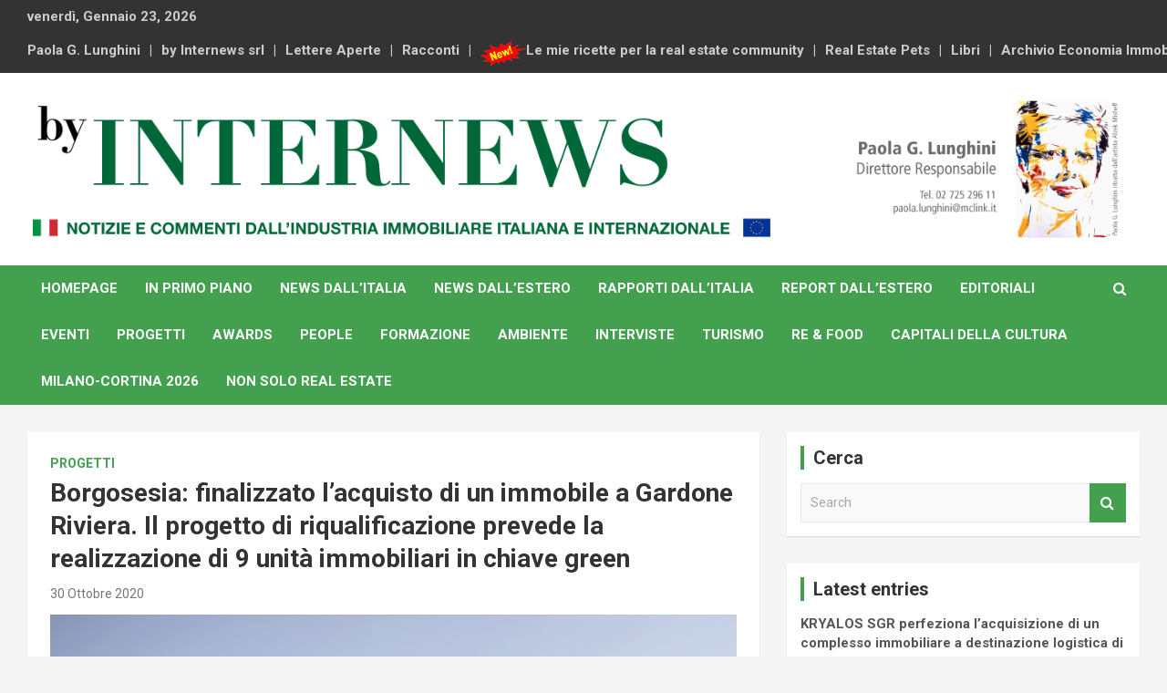

--- FILE ---
content_type: text/html; charset=UTF-8
request_url: https://www.internews.biz/borgosesia-finalizzato-lacquisto-di-un-immobile-a-gardone-riviera-il-progetto-di-riqualificazione-prevede-la-realizzazione-di-9-unita-immobiliari-in-chiave-green/
body_size: 11951
content:
<!doctype html>
<html lang="it-IT">
<head>
	<meta charset="UTF-8">
	<meta name="viewport" content="width=device-width, initial-scale=1, shrink-to-fit=no">
	<link rel="profile" href="https://gmpg.org/xfn/11">

	<title>Borgosesia: finalizzato l’acquisto di un immobile a Gardone Riviera. Il progetto di riqualificazione prevede la realizzazione di 9 unità immobiliari in chiave green &#8211; By Internews</title>
<meta name='robots' content='max-image-preview:large' />
<link rel='dns-prefetch' href='//fonts.googleapis.com' />
<link rel="alternate" type="application/rss+xml" title="By Internews &raquo; Feed" href="https://www.internews.biz/feed/" />
<link rel="alternate" type="application/rss+xml" title="By Internews &raquo; Feed dei commenti" href="https://www.internews.biz/comments/feed/" />
<script type="text/javascript">
/* <![CDATA[ */
window._wpemojiSettings = {"baseUrl":"https:\/\/s.w.org\/images\/core\/emoji\/15.0.3\/72x72\/","ext":".png","svgUrl":"https:\/\/s.w.org\/images\/core\/emoji\/15.0.3\/svg\/","svgExt":".svg","source":{"concatemoji":"https:\/\/www.internews.biz\/wp-includes\/js\/wp-emoji-release.min.js?ver=6.6.4"}};
/*! This file is auto-generated */
!function(i,n){var o,s,e;function c(e){try{var t={supportTests:e,timestamp:(new Date).valueOf()};sessionStorage.setItem(o,JSON.stringify(t))}catch(e){}}function p(e,t,n){e.clearRect(0,0,e.canvas.width,e.canvas.height),e.fillText(t,0,0);var t=new Uint32Array(e.getImageData(0,0,e.canvas.width,e.canvas.height).data),r=(e.clearRect(0,0,e.canvas.width,e.canvas.height),e.fillText(n,0,0),new Uint32Array(e.getImageData(0,0,e.canvas.width,e.canvas.height).data));return t.every(function(e,t){return e===r[t]})}function u(e,t,n){switch(t){case"flag":return n(e,"\ud83c\udff3\ufe0f\u200d\u26a7\ufe0f","\ud83c\udff3\ufe0f\u200b\u26a7\ufe0f")?!1:!n(e,"\ud83c\uddfa\ud83c\uddf3","\ud83c\uddfa\u200b\ud83c\uddf3")&&!n(e,"\ud83c\udff4\udb40\udc67\udb40\udc62\udb40\udc65\udb40\udc6e\udb40\udc67\udb40\udc7f","\ud83c\udff4\u200b\udb40\udc67\u200b\udb40\udc62\u200b\udb40\udc65\u200b\udb40\udc6e\u200b\udb40\udc67\u200b\udb40\udc7f");case"emoji":return!n(e,"\ud83d\udc26\u200d\u2b1b","\ud83d\udc26\u200b\u2b1b")}return!1}function f(e,t,n){var r="undefined"!=typeof WorkerGlobalScope&&self instanceof WorkerGlobalScope?new OffscreenCanvas(300,150):i.createElement("canvas"),a=r.getContext("2d",{willReadFrequently:!0}),o=(a.textBaseline="top",a.font="600 32px Arial",{});return e.forEach(function(e){o[e]=t(a,e,n)}),o}function t(e){var t=i.createElement("script");t.src=e,t.defer=!0,i.head.appendChild(t)}"undefined"!=typeof Promise&&(o="wpEmojiSettingsSupports",s=["flag","emoji"],n.supports={everything:!0,everythingExceptFlag:!0},e=new Promise(function(e){i.addEventListener("DOMContentLoaded",e,{once:!0})}),new Promise(function(t){var n=function(){try{var e=JSON.parse(sessionStorage.getItem(o));if("object"==typeof e&&"number"==typeof e.timestamp&&(new Date).valueOf()<e.timestamp+604800&&"object"==typeof e.supportTests)return e.supportTests}catch(e){}return null}();if(!n){if("undefined"!=typeof Worker&&"undefined"!=typeof OffscreenCanvas&&"undefined"!=typeof URL&&URL.createObjectURL&&"undefined"!=typeof Blob)try{var e="postMessage("+f.toString()+"("+[JSON.stringify(s),u.toString(),p.toString()].join(",")+"));",r=new Blob([e],{type:"text/javascript"}),a=new Worker(URL.createObjectURL(r),{name:"wpTestEmojiSupports"});return void(a.onmessage=function(e){c(n=e.data),a.terminate(),t(n)})}catch(e){}c(n=f(s,u,p))}t(n)}).then(function(e){for(var t in e)n.supports[t]=e[t],n.supports.everything=n.supports.everything&&n.supports[t],"flag"!==t&&(n.supports.everythingExceptFlag=n.supports.everythingExceptFlag&&n.supports[t]);n.supports.everythingExceptFlag=n.supports.everythingExceptFlag&&!n.supports.flag,n.DOMReady=!1,n.readyCallback=function(){n.DOMReady=!0}}).then(function(){return e}).then(function(){var e;n.supports.everything||(n.readyCallback(),(e=n.source||{}).concatemoji?t(e.concatemoji):e.wpemoji&&e.twemoji&&(t(e.twemoji),t(e.wpemoji)))}))}((window,document),window._wpemojiSettings);
/* ]]> */
</script>
<style id='wp-emoji-styles-inline-css' type='text/css'>

	img.wp-smiley, img.emoji {
		display: inline !important;
		border: none !important;
		box-shadow: none !important;
		height: 1em !important;
		width: 1em !important;
		margin: 0 0.07em !important;
		vertical-align: -0.1em !important;
		background: none !important;
		padding: 0 !important;
	}
</style>
<link rel='stylesheet' id='wp-block-library-css' href='https://www.internews.biz/wp-includes/css/dist/block-library/style.min.css?ver=6.6.4' type='text/css' media='all' />
<style id='classic-theme-styles-inline-css' type='text/css'>
/*! This file is auto-generated */
.wp-block-button__link{color:#fff;background-color:#32373c;border-radius:9999px;box-shadow:none;text-decoration:none;padding:calc(.667em + 2px) calc(1.333em + 2px);font-size:1.125em}.wp-block-file__button{background:#32373c;color:#fff;text-decoration:none}
</style>
<style id='global-styles-inline-css' type='text/css'>
:root{--wp--preset--aspect-ratio--square: 1;--wp--preset--aspect-ratio--4-3: 4/3;--wp--preset--aspect-ratio--3-4: 3/4;--wp--preset--aspect-ratio--3-2: 3/2;--wp--preset--aspect-ratio--2-3: 2/3;--wp--preset--aspect-ratio--16-9: 16/9;--wp--preset--aspect-ratio--9-16: 9/16;--wp--preset--color--black: #000000;--wp--preset--color--cyan-bluish-gray: #abb8c3;--wp--preset--color--white: #ffffff;--wp--preset--color--pale-pink: #f78da7;--wp--preset--color--vivid-red: #cf2e2e;--wp--preset--color--luminous-vivid-orange: #ff6900;--wp--preset--color--luminous-vivid-amber: #fcb900;--wp--preset--color--light-green-cyan: #7bdcb5;--wp--preset--color--vivid-green-cyan: #00d084;--wp--preset--color--pale-cyan-blue: #8ed1fc;--wp--preset--color--vivid-cyan-blue: #0693e3;--wp--preset--color--vivid-purple: #9b51e0;--wp--preset--gradient--vivid-cyan-blue-to-vivid-purple: linear-gradient(135deg,rgba(6,147,227,1) 0%,rgb(155,81,224) 100%);--wp--preset--gradient--light-green-cyan-to-vivid-green-cyan: linear-gradient(135deg,rgb(122,220,180) 0%,rgb(0,208,130) 100%);--wp--preset--gradient--luminous-vivid-amber-to-luminous-vivid-orange: linear-gradient(135deg,rgba(252,185,0,1) 0%,rgba(255,105,0,1) 100%);--wp--preset--gradient--luminous-vivid-orange-to-vivid-red: linear-gradient(135deg,rgba(255,105,0,1) 0%,rgb(207,46,46) 100%);--wp--preset--gradient--very-light-gray-to-cyan-bluish-gray: linear-gradient(135deg,rgb(238,238,238) 0%,rgb(169,184,195) 100%);--wp--preset--gradient--cool-to-warm-spectrum: linear-gradient(135deg,rgb(74,234,220) 0%,rgb(151,120,209) 20%,rgb(207,42,186) 40%,rgb(238,44,130) 60%,rgb(251,105,98) 80%,rgb(254,248,76) 100%);--wp--preset--gradient--blush-light-purple: linear-gradient(135deg,rgb(255,206,236) 0%,rgb(152,150,240) 100%);--wp--preset--gradient--blush-bordeaux: linear-gradient(135deg,rgb(254,205,165) 0%,rgb(254,45,45) 50%,rgb(107,0,62) 100%);--wp--preset--gradient--luminous-dusk: linear-gradient(135deg,rgb(255,203,112) 0%,rgb(199,81,192) 50%,rgb(65,88,208) 100%);--wp--preset--gradient--pale-ocean: linear-gradient(135deg,rgb(255,245,203) 0%,rgb(182,227,212) 50%,rgb(51,167,181) 100%);--wp--preset--gradient--electric-grass: linear-gradient(135deg,rgb(202,248,128) 0%,rgb(113,206,126) 100%);--wp--preset--gradient--midnight: linear-gradient(135deg,rgb(2,3,129) 0%,rgb(40,116,252) 100%);--wp--preset--font-size--small: 13px;--wp--preset--font-size--medium: 20px;--wp--preset--font-size--large: 36px;--wp--preset--font-size--x-large: 42px;--wp--preset--spacing--20: 0.44rem;--wp--preset--spacing--30: 0.67rem;--wp--preset--spacing--40: 1rem;--wp--preset--spacing--50: 1.5rem;--wp--preset--spacing--60: 2.25rem;--wp--preset--spacing--70: 3.38rem;--wp--preset--spacing--80: 5.06rem;--wp--preset--shadow--natural: 6px 6px 9px rgba(0, 0, 0, 0.2);--wp--preset--shadow--deep: 12px 12px 50px rgba(0, 0, 0, 0.4);--wp--preset--shadow--sharp: 6px 6px 0px rgba(0, 0, 0, 0.2);--wp--preset--shadow--outlined: 6px 6px 0px -3px rgba(255, 255, 255, 1), 6px 6px rgba(0, 0, 0, 1);--wp--preset--shadow--crisp: 6px 6px 0px rgba(0, 0, 0, 1);}:where(.is-layout-flex){gap: 0.5em;}:where(.is-layout-grid){gap: 0.5em;}body .is-layout-flex{display: flex;}.is-layout-flex{flex-wrap: wrap;align-items: center;}.is-layout-flex > :is(*, div){margin: 0;}body .is-layout-grid{display: grid;}.is-layout-grid > :is(*, div){margin: 0;}:where(.wp-block-columns.is-layout-flex){gap: 2em;}:where(.wp-block-columns.is-layout-grid){gap: 2em;}:where(.wp-block-post-template.is-layout-flex){gap: 1.25em;}:where(.wp-block-post-template.is-layout-grid){gap: 1.25em;}.has-black-color{color: var(--wp--preset--color--black) !important;}.has-cyan-bluish-gray-color{color: var(--wp--preset--color--cyan-bluish-gray) !important;}.has-white-color{color: var(--wp--preset--color--white) !important;}.has-pale-pink-color{color: var(--wp--preset--color--pale-pink) !important;}.has-vivid-red-color{color: var(--wp--preset--color--vivid-red) !important;}.has-luminous-vivid-orange-color{color: var(--wp--preset--color--luminous-vivid-orange) !important;}.has-luminous-vivid-amber-color{color: var(--wp--preset--color--luminous-vivid-amber) !important;}.has-light-green-cyan-color{color: var(--wp--preset--color--light-green-cyan) !important;}.has-vivid-green-cyan-color{color: var(--wp--preset--color--vivid-green-cyan) !important;}.has-pale-cyan-blue-color{color: var(--wp--preset--color--pale-cyan-blue) !important;}.has-vivid-cyan-blue-color{color: var(--wp--preset--color--vivid-cyan-blue) !important;}.has-vivid-purple-color{color: var(--wp--preset--color--vivid-purple) !important;}.has-black-background-color{background-color: var(--wp--preset--color--black) !important;}.has-cyan-bluish-gray-background-color{background-color: var(--wp--preset--color--cyan-bluish-gray) !important;}.has-white-background-color{background-color: var(--wp--preset--color--white) !important;}.has-pale-pink-background-color{background-color: var(--wp--preset--color--pale-pink) !important;}.has-vivid-red-background-color{background-color: var(--wp--preset--color--vivid-red) !important;}.has-luminous-vivid-orange-background-color{background-color: var(--wp--preset--color--luminous-vivid-orange) !important;}.has-luminous-vivid-amber-background-color{background-color: var(--wp--preset--color--luminous-vivid-amber) !important;}.has-light-green-cyan-background-color{background-color: var(--wp--preset--color--light-green-cyan) !important;}.has-vivid-green-cyan-background-color{background-color: var(--wp--preset--color--vivid-green-cyan) !important;}.has-pale-cyan-blue-background-color{background-color: var(--wp--preset--color--pale-cyan-blue) !important;}.has-vivid-cyan-blue-background-color{background-color: var(--wp--preset--color--vivid-cyan-blue) !important;}.has-vivid-purple-background-color{background-color: var(--wp--preset--color--vivid-purple) !important;}.has-black-border-color{border-color: var(--wp--preset--color--black) !important;}.has-cyan-bluish-gray-border-color{border-color: var(--wp--preset--color--cyan-bluish-gray) !important;}.has-white-border-color{border-color: var(--wp--preset--color--white) !important;}.has-pale-pink-border-color{border-color: var(--wp--preset--color--pale-pink) !important;}.has-vivid-red-border-color{border-color: var(--wp--preset--color--vivid-red) !important;}.has-luminous-vivid-orange-border-color{border-color: var(--wp--preset--color--luminous-vivid-orange) !important;}.has-luminous-vivid-amber-border-color{border-color: var(--wp--preset--color--luminous-vivid-amber) !important;}.has-light-green-cyan-border-color{border-color: var(--wp--preset--color--light-green-cyan) !important;}.has-vivid-green-cyan-border-color{border-color: var(--wp--preset--color--vivid-green-cyan) !important;}.has-pale-cyan-blue-border-color{border-color: var(--wp--preset--color--pale-cyan-blue) !important;}.has-vivid-cyan-blue-border-color{border-color: var(--wp--preset--color--vivid-cyan-blue) !important;}.has-vivid-purple-border-color{border-color: var(--wp--preset--color--vivid-purple) !important;}.has-vivid-cyan-blue-to-vivid-purple-gradient-background{background: var(--wp--preset--gradient--vivid-cyan-blue-to-vivid-purple) !important;}.has-light-green-cyan-to-vivid-green-cyan-gradient-background{background: var(--wp--preset--gradient--light-green-cyan-to-vivid-green-cyan) !important;}.has-luminous-vivid-amber-to-luminous-vivid-orange-gradient-background{background: var(--wp--preset--gradient--luminous-vivid-amber-to-luminous-vivid-orange) !important;}.has-luminous-vivid-orange-to-vivid-red-gradient-background{background: var(--wp--preset--gradient--luminous-vivid-orange-to-vivid-red) !important;}.has-very-light-gray-to-cyan-bluish-gray-gradient-background{background: var(--wp--preset--gradient--very-light-gray-to-cyan-bluish-gray) !important;}.has-cool-to-warm-spectrum-gradient-background{background: var(--wp--preset--gradient--cool-to-warm-spectrum) !important;}.has-blush-light-purple-gradient-background{background: var(--wp--preset--gradient--blush-light-purple) !important;}.has-blush-bordeaux-gradient-background{background: var(--wp--preset--gradient--blush-bordeaux) !important;}.has-luminous-dusk-gradient-background{background: var(--wp--preset--gradient--luminous-dusk) !important;}.has-pale-ocean-gradient-background{background: var(--wp--preset--gradient--pale-ocean) !important;}.has-electric-grass-gradient-background{background: var(--wp--preset--gradient--electric-grass) !important;}.has-midnight-gradient-background{background: var(--wp--preset--gradient--midnight) !important;}.has-small-font-size{font-size: var(--wp--preset--font-size--small) !important;}.has-medium-font-size{font-size: var(--wp--preset--font-size--medium) !important;}.has-large-font-size{font-size: var(--wp--preset--font-size--large) !important;}.has-x-large-font-size{font-size: var(--wp--preset--font-size--x-large) !important;}
:where(.wp-block-post-template.is-layout-flex){gap: 1.25em;}:where(.wp-block-post-template.is-layout-grid){gap: 1.25em;}
:where(.wp-block-columns.is-layout-flex){gap: 2em;}:where(.wp-block-columns.is-layout-grid){gap: 2em;}
:root :where(.wp-block-pullquote){font-size: 1.5em;line-height: 1.6;}
</style>
<link rel='stylesheet' id='bootstrap-style-css' href='https://www.internews.biz/wp-content/themes/newscard/assets/library/bootstrap/css/bootstrap.min.css?ver=4.0.0' type='text/css' media='all' />
<link rel='stylesheet' id='font-awesome-style-css' href='https://www.internews.biz/wp-content/themes/newscard/assets/library/font-awesome/css/font-awesome.css?ver=6.6.4' type='text/css' media='all' />
<link rel='stylesheet' id='newscard-google-fonts-css' href='//fonts.googleapis.com/css?family=Roboto%3A100%2C300%2C300i%2C400%2C400i%2C500%2C500i%2C700%2C700i&#038;ver=6.6.4' type='text/css' media='all' />
<link rel='stylesheet' id='newscard-style-css' href='https://www.internews.biz/wp-content/themes/newscard/style.css?ver=6.6.4' type='text/css' media='all' />
<link rel='stylesheet' id='font-awesome-css' href='https://www.internews.biz/wp-content/plugins/elementor/assets/lib/font-awesome/css/font-awesome.min.css?ver=4.7.0' type='text/css' media='all' />
<link rel='stylesheet' id='popupaoc-public-style-css' href='https://www.internews.biz/wp-content/plugins/popup-anything-on-click/assets/css/popupaoc-public.css?ver=2.8.2' type='text/css' media='all' />
<script type="text/javascript" src="https://www.internews.biz/wp-includes/js/jquery/jquery.min.js?ver=3.7.1" id="jquery-core-js"></script>
<script type="text/javascript" src="https://www.internews.biz/wp-includes/js/jquery/jquery-migrate.min.js?ver=3.4.1" id="jquery-migrate-js"></script>
<script type="text/javascript" src="https://www.internews.biz/wp-content/plugins/popup-anything-on-click/assets/js/custombox.legacy.min.js?ver=2.8.2" id="wpos-custombox-legacy-js-js"></script>
<!--[if lt IE 9]>
<script type="text/javascript" src="https://www.internews.biz/wp-content/themes/newscard/assets/js/html5.js?ver=3.7.3" id="html5-js"></script>
<![endif]-->
<link rel="https://api.w.org/" href="https://www.internews.biz/wp-json/" /><link rel="alternate" title="JSON" type="application/json" href="https://www.internews.biz/wp-json/wp/v2/posts/47360" /><link rel="EditURI" type="application/rsd+xml" title="RSD" href="https://www.internews.biz/xmlrpc.php?rsd" />
<meta name="generator" content="WordPress 6.6.4" />
<link rel="canonical" href="https://www.internews.biz/borgosesia-finalizzato-lacquisto-di-un-immobile-a-gardone-riviera-il-progetto-di-riqualificazione-prevede-la-realizzazione-di-9-unita-immobiliari-in-chiave-green/" />
<link rel='shortlink' href='https://www.internews.biz/?p=47360' />
<link rel="alternate" title="oEmbed (JSON)" type="application/json+oembed" href="https://www.internews.biz/wp-json/oembed/1.0/embed?url=https%3A%2F%2Fwww.internews.biz%2Fborgosesia-finalizzato-lacquisto-di-un-immobile-a-gardone-riviera-il-progetto-di-riqualificazione-prevede-la-realizzazione-di-9-unita-immobiliari-in-chiave-green%2F" />
<link rel="alternate" title="oEmbed (XML)" type="text/xml+oembed" href="https://www.internews.biz/wp-json/oembed/1.0/embed?url=https%3A%2F%2Fwww.internews.biz%2Fborgosesia-finalizzato-lacquisto-di-un-immobile-a-gardone-riviera-il-progetto-di-riqualificazione-prevede-la-realizzazione-di-9-unita-immobiliari-in-chiave-green%2F&#038;format=xml" />
<meta name="generator" content="Elementor 3.23.3; features: additional_custom_breakpoints, e_lazyload; settings: css_print_method-external, google_font-enabled, font_display-auto">
			<style>
				.e-con.e-parent:nth-of-type(n+4):not(.e-lazyloaded):not(.e-no-lazyload),
				.e-con.e-parent:nth-of-type(n+4):not(.e-lazyloaded):not(.e-no-lazyload) * {
					background-image: none !important;
				}
				@media screen and (max-height: 1024px) {
					.e-con.e-parent:nth-of-type(n+3):not(.e-lazyloaded):not(.e-no-lazyload),
					.e-con.e-parent:nth-of-type(n+3):not(.e-lazyloaded):not(.e-no-lazyload) * {
						background-image: none !important;
					}
				}
				@media screen and (max-height: 640px) {
					.e-con.e-parent:nth-of-type(n+2):not(.e-lazyloaded):not(.e-no-lazyload),
					.e-con.e-parent:nth-of-type(n+2):not(.e-lazyloaded):not(.e-no-lazyload) * {
						background-image: none !important;
					}
				}
			</style>
					<style type="text/css">
					.site-title,
			.site-description {
				position: absolute;
				clip: rect(1px, 1px, 1px, 1px);
			}
				</style>
		<link rel="icon" href="https://www.internews.biz/wp-content/uploads/2019/04/favicon-150x150.png" sizes="32x32" />
<link rel="icon" href="https://www.internews.biz/wp-content/uploads/2019/04/favicon-300x300.png" sizes="192x192" />
<link rel="apple-touch-icon" href="https://www.internews.biz/wp-content/uploads/2019/04/favicon-300x300.png" />
<meta name="msapplication-TileImage" content="https://www.internews.biz/wp-content/uploads/2019/04/favicon-300x300.png" />
		<style type="text/css" id="wp-custom-css">
			.theme-color {color: #43a04f !important;}
.theme-bg-color {background-color: #43a04f !important;}

.site-branding { width: 1200px; !important;}

.navigation-bar { background-color: #43a04f}
.navigation-bar-top { background-color: #43a04f}
.stories-title { border-left: 4px solid #43a04f !important;}

.btn-theme:hover {background-color: #43a04f !important}
.btn-outline-theme {background-color: #43a04f !important}
	.btn-outline-theme:hover {background-color: #43a04f !important}
.entry-header .entry-meta .cat-links a { background-color: #43a04f !important}
.post-img-wrap .entry-meta .cat-links a { background-color: #43a04f !important}

.input-group-prepend { background-color: #43a04f !important}
.site-info {visibility:hidden}

.post-img-wrap, .page-single-img-wrap {background-color: rgb(166, 187, 182)}

.by-author {visibility:hidden !important}

.info-bar {font-weight: bold;}

.widget_recent_entries {font-weight: bold;}
.post-date {font-weight: normal;}

.navbar-ad-section {width: 10% !important}		</style>
		</head>

<body data-rsssl=1 class="post-template-default single single-post postid-47360 single-format-standard wp-custom-logo elementor-default elementor-kit-44203">

<div id="page" class="site">
	<a class="skip-link screen-reader-text" href="#content">Skip to content</a>
	
	<header id="masthead" class="site-header">
					<div class="info-bar infobar-links-on">
				<div class="container">
					<div class="row gutter-10">
						<div class="col col-sm contact-section">
							<div class="date">
								<ul><li>venerdì, Gennaio 23, 2026</li></ul>
							</div>
						</div><!-- .contact-section -->

													<div class="col-md-auto infobar-links order-md-2">
								<button class="infobar-links-menu-toggle">Responsive Menu</button>
								<ul class="clearfix"><li id="menu-item-33654" class="menu-item menu-item-type-post_type menu-item-object-page menu-item-33654"><a href="https://www.internews.biz/paola-g-lunghini/">Paola G. Lunghini</a></li>
<li id="menu-item-33655" class="menu-item menu-item-type-post_type menu-item-object-page menu-item-33655"><a href="https://www.internews.biz/by-internews-s-r-l/">by Internews srl</a></li>
<li id="menu-item-4888" class="menu-item menu-item-type-taxonomy menu-item-object-category menu-item-4888"><a href="https://www.internews.biz/category/lettere-aperte/">Lettere Aperte</a></li>
<li id="menu-item-4889" class="menu-item menu-item-type-taxonomy menu-item-object-category menu-item-4889"><a href="https://www.internews.biz/category/racconti/">Racconti</a></li>
<li id="menu-item-43431" class="menu-item menu-item-type-custom menu-item-object-custom menu-item-43431"><a href="/le-mie-ricette-per-la-real-estate-community/"><img width="50px" src="https://www.internews.biz/wp-content/uploads/2020/02/new.png">Le mie ricette per la real estate community</a></li>
<li id="menu-item-33656" class="menu-item menu-item-type-post_type menu-item-object-page menu-item-33656"><a href="https://www.internews.biz/real-estate-pets/">Real Estate Pets</a></li>
<li id="menu-item-4918" class="menu-item menu-item-type-taxonomy menu-item-object-category menu-item-4918"><a href="https://www.internews.biz/category/libri/">Libri</a></li>
<li id="menu-item-33675" class="menu-item menu-item-type-post_type menu-item-object-page menu-item-33675"><a href="https://www.internews.biz/archivio-economia-immobiliare/">Archivio Economia Immobiliare</a></li>
</ul>							</div><!-- .infobar-links -->
											</div><!-- .row -->
          		</div><!-- .container -->
        	</div><!-- .infobar -->
        		<nav class="navbar navbar-expand-lg d-block">
			<div class="navbar-head header-overlay-light" >
				<div class="container">
					<div class="row align-items-center">
						<div class="col-lg-4">
							<div class="site-branding navbar-brand">
								<a href="https://www.internews.biz/" class="custom-logo-link" rel="home"><img fetchpriority="high" width="1405" height="176" src="https://www.internews.biz/wp-content/uploads/2022/11/by-internews-header-22.png" class="custom-logo" alt="Paola G. Lunghini ritratta dall’artista Alzek Misheff" decoding="async" srcset="https://www.internews.biz/wp-content/uploads/2022/11/by-internews-header-22.png 1405w, https://www.internews.biz/wp-content/uploads/2022/11/by-internews-header-22-300x38.png 300w, https://www.internews.biz/wp-content/uploads/2022/11/by-internews-header-22-1024x128.png 1024w, https://www.internews.biz/wp-content/uploads/2022/11/by-internews-header-22-768x96.png 768w" sizes="(max-width: 1405px) 100vw, 1405px" /></a>									<h2 class="site-title"><a href="https://www.internews.biz/" rel="home">By Internews</a></h2>
																	<p class="site-description">Notizie e commenti dal industria immobiliare italiana e internazionale</p>
															</div><!-- .site-branding .navbar-brand -->
						</div>
											</div><!-- .row -->
				</div><!-- .container -->
			</div><!-- .navbar-head -->
			<div class="navigation-bar">
				<div class="navigation-bar-top">
					<div class="container">
						<button class="navbar-toggler menu-toggle" type="button" data-toggle="collapse" data-target="#navbarCollapse" aria-controls="navbarCollapse" aria-expanded="false" aria-label="Toggle navigation"></button>
						<span class="search-toggle"></span>
					</div><!-- .container -->
					<div class="search-bar">
						<div class="container">
							<div class="search-block off">
								<form action="https://www.internews.biz/" method="get" class="search-form">
	<label class="assistive-text"> Search </label>
	<div class="input-group">
		<input type="search" value="" placeholder="Search" class="form-control s" name="s">
		<div class="input-group-prepend">
			<button class="btn btn-theme">Search</button>
		</div>
	</div>
</form><!-- .search-form -->
							</div><!-- .search-box -->
						</div><!-- .container -->
					</div><!-- .search-bar -->
				</div><!-- .navigation-bar-top -->
				<div class="navbar-main">
					<div class="container">
						<div class="collapse navbar-collapse" id="navbarCollapse">
							<div id="site-navigation" class="main-navigation nav-uppercase" role="navigation">
								<ul class="nav-menu navbar-nav d-lg-block"><li id="menu-item-35410" class="menu-item menu-item-type-custom menu-item-object-custom menu-item-35410"><a href="/">Homepage</a></li>
<li id="menu-item-4915" class="menu-item menu-item-type-taxonomy menu-item-object-category menu-item-4915"><a href="https://www.internews.biz/category/primo-piano/">In Primo Piano</a></li>
<li id="menu-item-4886" class="menu-item menu-item-type-taxonomy menu-item-object-category menu-item-4886"><a href="https://www.internews.biz/category/news-italia/">News dall&#8217;Italia</a></li>
<li id="menu-item-4887" class="menu-item menu-item-type-taxonomy menu-item-object-category menu-item-4887"><a href="https://www.internews.biz/category/news-estero/">News dall&#8217;Estero</a></li>
<li id="menu-item-4890" class="menu-item menu-item-type-taxonomy menu-item-object-category menu-item-4890"><a href="https://www.internews.biz/category/rapporti-dallitalia/">Rapporti dall&#8217;Italia</a></li>
<li id="menu-item-4891" class="menu-item menu-item-type-taxonomy menu-item-object-category menu-item-4891"><a href="https://www.internews.biz/category/rapporti-dallestero/">Report dall&#8217;Estero</a></li>
<li id="menu-item-4911" class="menu-item menu-item-type-taxonomy menu-item-object-category menu-item-4911"><a href="https://www.internews.biz/category/editoriali/">Editoriali</a></li>
<li id="menu-item-4884" class="menu-item menu-item-type-taxonomy menu-item-object-category menu-item-4884"><a href="https://www.internews.biz/category/eventi-e-divertimenti/">Eventi</a></li>
<li id="menu-item-4926" class="menu-item menu-item-type-taxonomy menu-item-object-category current-post-ancestor current-menu-parent current-post-parent menu-item-4926"><a href="https://www.internews.biz/category/progetti/">Progetti</a></li>
<li id="menu-item-4885" class="menu-item menu-item-type-taxonomy menu-item-object-category menu-item-4885"><a href="https://www.internews.biz/category/real-estate-awards/">Awards</a></li>
<li id="menu-item-4912" class="menu-item menu-item-type-taxonomy menu-item-object-category menu-item-4912"><a href="https://www.internews.biz/category/people/">People</a></li>
<li id="menu-item-4924" class="menu-item menu-item-type-taxonomy menu-item-object-category menu-item-4924"><a href="https://www.internews.biz/category/formazione/">Formazione</a></li>
<li id="menu-item-4906" class="menu-item menu-item-type-taxonomy menu-item-object-category menu-item-4906"><a href="https://www.internews.biz/category/ambiente/">Ambiente</a></li>
<li id="menu-item-35355" class="menu-item menu-item-type-taxonomy menu-item-object-category menu-item-35355"><a href="https://www.internews.biz/category/interviste/">Interviste</a></li>
<li id="menu-item-4920" class="menu-item menu-item-type-taxonomy menu-item-object-category menu-item-4920"><a href="https://www.internews.biz/category/turismo/">Turismo</a></li>
<li id="menu-item-4921" class="menu-item menu-item-type-taxonomy menu-item-object-category menu-item-4921"><a href="https://www.internews.biz/category/real-estate-food/">RE &#038; Food</a></li>
<li id="menu-item-4925" class="menu-item menu-item-type-taxonomy menu-item-object-category menu-item-4925"><a href="https://www.internews.biz/category/capitali-della-cultura/">CAPITALI DELLA CULTURA</a></li>
<li id="menu-item-41329" class="menu-item menu-item-type-taxonomy menu-item-object-category menu-item-41329"><a href="https://www.internews.biz/category/milano-cortina-2026/">Milano-Cortina 2026</a></li>
<li id="menu-item-4892" class="menu-item menu-item-type-taxonomy menu-item-object-category menu-item-4892"><a href="https://www.internews.biz/category/non-solo-real-estate/">Non Solo Real Estate</a></li>
</ul>							</div><!-- #site-navigation .main-navigation -->
						</div><!-- .navbar-collapse -->
						<div class="nav-search">
							<span class="search-toggle"></span>
						</div><!-- .nav-search -->
					</div><!-- .container -->
				</div><!-- .navbar-main -->
			</div><!-- .navigation-bar -->
		</nav><!-- .navbar -->

		
		
			</header><!-- #masthead -->
	<div id="content" class="site-content ">
		<div class="container">
							<div class="row justify-content-center">
			<div id="primary" class="col-lg-8 content-area">		<main id="main" class="site-main">

				<div class="post-47360 post type-post status-publish format-standard hentry category-progetti">

		
			<div class="entry-meta category-meta">
				<div class="cat-links"><a href="https://www.internews.biz/category/progetti/" rel="category tag">Progetti</a></div>
			</div><!-- .entry-meta -->

		
					<header class="entry-header">
				<h1 class="entry-title">Borgosesia: finalizzato l’acquisto di un immobile a Gardone Riviera. Il progetto di riqualificazione prevede la realizzazione di 9 unità immobiliari in chiave green</h1>
									<div class="entry-meta">
						<div class="date"><a href="https://www.internews.biz/borgosesia-finalizzato-lacquisto-di-un-immobile-a-gardone-riviera-il-progetto-di-riqualificazione-prevede-la-realizzazione-di-9-unita-immobiliari-in-chiave-green/" title="Borgosesia: finalizzato l’acquisto di un immobile a Gardone Riviera. Il progetto di riqualificazione prevede la realizzazione di 9 unità immobiliari in chiave green">30 Ottobre 2020</a> </div> <div class="by-author vcard author"><a href="https://www.internews.biz/author/redazione/">Redazione</a> </div>											</div><!-- .entry-meta -->
								</header>
				<div class="entry-content">
			
<figure class="wp-block-image"><img decoding="async" width="768" height="768" src="https://www.internews.biz/wp-content/uploads/2020/10/Borgosesia-Gardone-Riviera-2.jpg" alt="" class="wp-image-47361" srcset="https://www.internews.biz/wp-content/uploads/2020/10/Borgosesia-Gardone-Riviera-2.jpg 768w, https://www.internews.biz/wp-content/uploads/2020/10/Borgosesia-Gardone-Riviera-2-150x150.jpg 150w, https://www.internews.biz/wp-content/uploads/2020/10/Borgosesia-Gardone-Riviera-2-300x300.jpg 300w" sizes="(max-width: 768px) 100vw, 768px" /></figure>



<p>Borgosesia SpA, società quotata sul mercato MTA di Borsa Italiana, comunica di aver perfezionato in data odierna l’acquisto – sottoposto a condizione sospensiva &#8211; dell’immobile residenziale ubicato a Gardone Riviera sul Lago di Garda, meta turistica tra le più rinomate e inserita nella lista dei “Borghi&nbsp;più Belli&nbsp;d&#8217;Italia”. &nbsp;&nbsp;</p>



<p>L’operazione, che prevede<strong>&nbsp;ricavi per oltre 7 milioni di euro,</strong>&nbsp;è stata portata a termine attraverso Green Villas Srl – società integralmente controllata da Borgosesia – con l’acquisto dell’immobile per 3,95 milioni di Euro di cui 3,3 milioni assolti mediante compensazione di un credito ipotecario precedentemente acquistato dal Gruppo Borgosesia per un importo pari a 1,9 milioni di Euro&nbsp;</p>



<p>Il complesso immobiliare, anche se in gran parte completato, era inutilizzato da alcuni anni ed era in fase di deterioramento. &nbsp;</p>



<p>Il progetto di riqualificazione si ispira al paesaggio della suggestiva località turistica in cui è ubicato, e prevede la realizzazione di nove unità abitative di elevato livello qualitativo tra quadrilocali, trilocali e penthouse, tutte dotate di terrazze, giardino e dependance, all’interno di un’area esclusiva. Una piscina a più livelli e circa 3.000 mq di giardino completano il progetto di lavoro.&nbsp;</p>



<p>I lavori cominceranno all’inizio del 2021 e dureranno circa 10 mesi. &nbsp;</p>



<p>Il concept, denominato “Green Villas”,&nbsp;è già stato affidato allo studio 02 Arch di Milano, di Ettore Bergamasco e Andrea Starr Stabile, e prevede la realizzazione di appartamenti studiati negli spazi, nei materiali e nei dettagli sostenibili, come espressione della Green Architecture. &nbsp;</p>



<figure class="wp-block-image"><img decoding="async" width="480" height="480" src="https://www.internews.biz/wp-content/uploads/2020/10/Borgosesia-Gardone-Riviera-3.jpg" alt="" class="wp-image-47362" srcset="https://www.internews.biz/wp-content/uploads/2020/10/Borgosesia-Gardone-Riviera-3.jpg 480w, https://www.internews.biz/wp-content/uploads/2020/10/Borgosesia-Gardone-Riviera-3-150x150.jpg 150w, https://www.internews.biz/wp-content/uploads/2020/10/Borgosesia-Gardone-Riviera-3-300x300.jpg 300w" sizes="(max-width: 480px) 100vw, 480px" /></figure>



<p><strong>Davide Schiffer</strong>, amministratore delegato di Borgosesia, ha dichiarato: “Dopo l’acquisto del credito ipotecario oggi entriamo in pieno possesso dell’immobile che ci consentirà di sviluppare un interessante progetto in chiave “green”, ispirato all’unicità di questo borgo rinomato per la bellezza e la varietà della vegetazione dei sui giardini.&nbsp; Green Villas sarà infatti espressione di un nuovo modo di abitare, che unisce lo stile di vita delle tipiche ed eleganti ville italiane al vivere moderno dei nuovi concept architettonici”.&nbsp;</p>



<p>Fonte : Company<br></p>
		</div><!-- entry-content -->

			</div><!-- .post-47360 -->

	<nav class="navigation post-navigation" aria-label="Articoli">
		<h2 class="screen-reader-text">Navigazione articoli</h2>
		<div class="nav-links"><div class="nav-previous"><a href="https://www.internews.biz/decreto-ristori-quello-che-manca-secondo-confedilizia/" rel="prev">Decreto ristori: quello che manca , secondo Confedilizia</a></div><div class="nav-next"><a href="https://www.internews.biz/ece-e-deutsche-hospitality-inaugurano-lo-steigenberger-airport-hotel-nel-nuovo-aeroporto-di-berlino/" rel="next">ECE  e  Deutsche  Hospitality  inaugurano  lo Steigenberger Airport Hotel  nel  nuovo  aeroporto  di  Berlino</a></div></div>
	</nav>
		</main><!-- #main -->
	</div><!-- #primary -->


<aside id="secondary" class="col-lg-4 widget-area" role="complementary">
	<div class="sticky-sidebar">
		<section id="search-2" class="widget widget_search"><h3 class="widget-title">Cerca</h3><form action="https://www.internews.biz/" method="get" class="search-form">
	<label class="assistive-text"> Search </label>
	<div class="input-group">
		<input type="search" value="" placeholder="Search" class="form-control s" name="s">
		<div class="input-group-prepend">
			<button class="btn btn-theme">Search</button>
		</div>
	</div>
</form><!-- .search-form -->
</section>
		<section id="recent-posts-4" class="widget widget_recent_entries">
		<h3 class="widget-title">Latest entries</h3>
		<ul>
											<li>
					<a href="https://www.internews.biz/kryalos-sgr-perfeziona-lacquisizione-di-un-complesso-immobiliare-a-destinazione-logistica-di-oltre-23-000-mq-in-provincia-di-piacenza/">KRYALOS SGR perfeziona l’acquisizione di un complesso immobiliare a destinazione logistica di oltre 23.000 mq in provincia di Piacenza.</a>
											<span class="post-date">24 Luglio 2024</span>
									</li>
											<li>
					<a href="https://www.internews.biz/mandarin-oriental-annuncia-lapertura-di-un-resort-con-residenze-private-a-bali/">Mandarin Oriental annuncia l&#8217;apertura di un resort con residenze private a Bali</a>
											<span class="post-date">24 Luglio 2024</span>
									</li>
											<li>
					<a href="https://www.internews.biz/carron-spa-a-roma-per-torri-eur/">CARRON SPA a Roma per Torri Eur</a>
											<span class="post-date">24 Luglio 2024</span>
									</li>
											<li>
					<a href="https://www.internews.biz/generali-real-estate-affida-a-nhoodla-gestione-del-centro-commerciale-the-wow-side-a-roma-fiumicino/">GENERALI REAL ESTATE AFFIDA A NHOODLA GESTIONE DEL CENTRO COMMERCIALE THE WOW SIDE A ROMA FIUMICINO</a>
											<span class="post-date">24 Luglio 2024</span>
									</li>
											<li>
					<a href="https://www.internews.biz/aldo-mazzocco-ceo-di-generali-real-estate-in-una-intervista-a-tutta-pagina-sul-corriere-della-sera-il-22-luglio-2024-il-leone-guarda-allamerica/">Aldo Mazzocco, CEO di Generali Real Estate, in una intervista a tutta pagina sul Corriere della Sera il 22 luglio 2024 :  IL LEONE GUARDA ALL’AMERICA</a>
											<span class="post-date">24 Luglio 2024</span>
									</li>
											<li>
					<a href="https://www.internews.biz/voghera-nuove-opportunita-per-il-territorio/">VOGHERA: NUOVE OPPORTUNITÀ PER IL TERRITORIO</a>
											<span class="post-date">17 Luglio 2024</span>
									</li>
											<li>
					<a href="https://www.internews.biz/patron-capital-e-investire-sgr-investiranno-150-milioni-di-euro-nel-settore-immobiliare-residenziale-a-roma/">Patron Capital e Investire SGR investiranno 150 milioni di euro nel settore immobiliare residenziale a Roma</a>
											<span class="post-date">17 Luglio 2024</span>
									</li>
											<li>
					<a href="https://www.internews.biz/castello-sgr-investimento-da-e135-milioniper-lapertura-del-primo-nobu-hotel-in-italia/">Castello SGR, investimento da €135 milioniper l’apertura del primo Nobu Hotel in Italia</a>
											<span class="post-date">17 Luglio 2024</span>
									</li>
					</ul>

		</section><section id="media_image-13" class="widget widget_media_image"><a href="https://www.breibook.it"><img width="632" height="941" src="https://www.internews.biz/wp-content/uploads/2021/10/Schermata-2021-10-08-alle-10.18.27.png" class="image wp-image-51635  attachment-full size-full" alt="" style="max-width: 100%; height: auto;" decoding="async" srcset="https://www.internews.biz/wp-content/uploads/2021/10/Schermata-2021-10-08-alle-10.18.27.png 632w, https://www.internews.biz/wp-content/uploads/2021/10/Schermata-2021-10-08-alle-10.18.27-201x300.png 201w" sizes="(max-width: 632px) 100vw, 632px" /></a></section>	</div><!-- .sticky-sidebar -->
</aside><!-- #secondary -->
					</div><!-- row -->
		</div><!-- .container -->
	</div><!-- #content .site-content-->
	<footer id="colophon" class="site-footer" role="contentinfo">
		
			<div class="container">
				<section class="featured-stories">
					<h2 class="stories-title">Editoriali</h2>
					<div class="row gutter-parent-14">
													<div class="col-sm-6 col-lg-3">
								<div class="post-boxed">
																		<div class="post-content">
																					<div class="entry-meta category-meta">
												<div class="cat-links"><a href="https://www.internews.biz/category/editoriali/" rel="category tag">Editoriali</a></div>
											</div><!-- .entry-meta -->
																				<h3 class="entry-title"><a href="https://www.internews.biz/aldo-mazzocco-ceo-di-generali-real-estate-in-una-intervista-a-tutta-pagina-sul-corriere-della-sera-il-22-luglio-2024-il-leone-guarda-allamerica/">Aldo Mazzocco, CEO di Generali Real Estate, in una intervista a tutta pagina sul Corriere della Sera il 22 luglio 2024 :  IL LEONE GUARDA ALL’AMERICA</a></h3>																					<div class="entry-meta">
												<div class="date"><a href="https://www.internews.biz/aldo-mazzocco-ceo-di-generali-real-estate-in-una-intervista-a-tutta-pagina-sul-corriere-della-sera-il-22-luglio-2024-il-leone-guarda-allamerica/" title="Aldo Mazzocco, CEO di Generali Real Estate, in una intervista a tutta pagina sul Corriere della Sera il 22 luglio 2024 :  IL LEONE GUARDA ALL’AMERICA">24 Luglio 2024</a> </div> <div class="by-author vcard author"><a href="https://www.internews.biz/author/redazione/">Redazione</a> </div>											</div>
																			</div><!-- .post-content -->
								</div><!-- .post-boxed -->
							</div><!-- .col-sm-6 .col-lg-3 -->
													<div class="col-sm-6 col-lg-3">
								<div class="post-boxed">
																		<div class="post-content">
																					<div class="entry-meta category-meta">
												<div class="cat-links"><a href="https://www.internews.biz/category/editoriali/" rel="category tag">Editoriali</a></div>
											</div><!-- .entry-meta -->
																				<h3 class="entry-title"><a href="https://www.internews.biz/voghera-nuove-opportunita-per-il-territorio/">VOGHERA: NUOVE OPPORTUNITÀ PER IL TERRITORIO</a></h3>																					<div class="entry-meta">
												<div class="date"><a href="https://www.internews.biz/voghera-nuove-opportunita-per-il-territorio/" title="VOGHERA: NUOVE OPPORTUNITÀ PER IL TERRITORIO">17 Luglio 2024</a> </div> <div class="by-author vcard author"><a href="https://www.internews.biz/author/redazione/">Redazione</a> </div>											</div>
																			</div><!-- .post-content -->
								</div><!-- .post-boxed -->
							</div><!-- .col-sm-6 .col-lg-3 -->
													<div class="col-sm-6 col-lg-3">
								<div class="post-boxed">
																		<div class="post-content">
																					<div class="entry-meta category-meta">
												<div class="cat-links"><a href="https://www.internews.biz/category/editoriali/" rel="category tag">Editoriali</a></div>
											</div><!-- .entry-meta -->
																				<h3 class="entry-title"><a href="https://www.internews.biz/presentato-il-rapporto-lo-student-housing-da-mercato-di-nicchia-a-comparto-maturo-di-scenari-immobiliari-e-re-uni-nel-corso-del-convegno-italia-chiama-europa-il-futuro-degli-studen/">Presentato il Rapporto ‘Lo student housing da mercato di nicchia a comparto maturo’ di Scenari Immobiliari e Re.Uni nel corso del convegno ITALIA CHIAMA EUROPA &#8211; Il futuro degli studentati al 2030</a></h3>																					<div class="entry-meta">
												<div class="date"><a href="https://www.internews.biz/presentato-il-rapporto-lo-student-housing-da-mercato-di-nicchia-a-comparto-maturo-di-scenari-immobiliari-e-re-uni-nel-corso-del-convegno-italia-chiama-europa-il-futuro-degli-studen/" title="Presentato il Rapporto ‘Lo student housing da mercato di nicchia a comparto maturo’ di Scenari Immobiliari e Re.Uni nel corso del convegno ITALIA CHIAMA EUROPA &#8211; Il futuro degli studentati al 2030">11 Luglio 2024</a> </div> <div class="by-author vcard author"><a href="https://www.internews.biz/author/redazione/">Redazione</a> </div>											</div>
																			</div><!-- .post-content -->
								</div><!-- .post-boxed -->
							</div><!-- .col-sm-6 .col-lg-3 -->
													<div class="col-sm-6 col-lg-3">
								<div class="post-boxed">
																		<div class="post-content">
																					<div class="entry-meta category-meta">
												<div class="cat-links"><a href="https://www.internews.biz/category/editoriali/" rel="category tag">Editoriali</a></div>
											</div><!-- .entry-meta -->
																				<h3 class="entry-title"><a href="https://www.internews.biz/nomisma-nel-primo-trimestre-del-2024-gli-acquisti-sostenuti-da-mutuo-scendono-al-386-300-000-famiglie-escluse-dallacquisto-di-unabitazione/">NOMISMA: NEL PRIMO TRIMESTRE DEL 2024 GLI ACQUISTI SOSTENUTI DA MUTUO SCENDONO AL 38,6%. 300.000 FAMIGLIE ESCLUSE DALL’ACQUISTO DI UN’ABITAZIONE.</a></h3>																					<div class="entry-meta">
												<div class="date"><a href="https://www.internews.biz/nomisma-nel-primo-trimestre-del-2024-gli-acquisti-sostenuti-da-mutuo-scendono-al-386-300-000-famiglie-escluse-dallacquisto-di-unabitazione/" title="NOMISMA: NEL PRIMO TRIMESTRE DEL 2024 GLI ACQUISTI SOSTENUTI DA MUTUO SCENDONO AL 38,6%. 300.000 FAMIGLIE ESCLUSE DALL’ACQUISTO DI UN’ABITAZIONE.">9 Luglio 2024</a> </div> <div class="by-author vcard author"><a href="https://www.internews.biz/author/redazione/">Redazione</a> </div>											</div>
																			</div><!-- .post-content -->
								</div><!-- .post-boxed -->
							</div><!-- .col-sm-6 .col-lg-3 -->
											</div><!-- .row -->
				</section><!-- .featured-stories -->
			</div><!-- .container -->
		
					<div class="widget-area">
				<div class="container">
					<div class="row">
						<div class="col-sm-6 col-lg-3">
							<section id="media_image-3" class="widget widget_media_image"><img width="600" height="98" src="https://www.internews.biz/wp-content/uploads/2019/03/footer.png" class="image wp-image-35352  attachment-full size-full" alt="" style="max-width: 100%; height: auto;" decoding="async" srcset="https://www.internews.biz/wp-content/uploads/2019/03/footer.png 600w, https://www.internews.biz/wp-content/uploads/2019/03/footer-300x49.png 300w" sizes="(max-width: 600px) 100vw, 600px" /></section><section id="text-2" class="widget widget_text">			<div class="textwidget"><p>Testata giornalistica non registrata ai sensi dell’Art.3 bis del D.L. 18 maggio 2012, n. 63 convertito in Legge 16.07.2012 n°103</p>
</div>
		</section>						</div><!-- footer sidebar column 1 -->
						<div class="col-sm-6 col-lg-3">
							<section id="text-5" class="widget widget_text"><h3 class="widget-title">Indirizzi e contatti</h3>			<div class="textwidget"><p>Via Nerino 5<br />
20123 Milano<br />
Tel. 02 725 296 11<br />
<b>email:</b><br />
paola.lunghini@mclink.it <b></b></p>
<p><b>P.IVA di by Internews:</b><br />
04865040960</p>
</div>
		</section>						</div><!-- footer sidebar column 2 -->
						<div class="col-sm-6 col-lg-3">
							<section id="custom_html-5" class="widget_text widget widget_custom_html"><div class="textwidget custom-html-widget"><!-- Inizio Codice Shinystat -->
<script type="text/javascript" language="JavaScript" src="https://codice.shinystat.it/cgi-bin/getcod.cgi?USER=internews"></script><a href="http://s3.shinystat.com/cgi-bin/shinystatv.cgi?USER=internews&NH=1" target="_new" rel="noopener">.</a>
<!-- Fine Codice Shinystat --></div></section><section id="media_image-12" class="widget widget_media_image"><a href="/old/default_new.html"><img width="300" height="113" src="https://www.internews.biz/wp-content/uploads/2019/04/old-Lunghini-300x113.jpg" class="image wp-image-35397  attachment-medium size-medium" alt="" style="max-width: 100%; height: auto;" decoding="async" /></a></section>						</div><!-- footer sidebar column 3 -->
						<div class="col-sm-6 col-lg-3">
							<section id="text-7" class="widget widget_text">			<div class="textwidget"><p>Paola G. Lunghini è anche Direttore Responsabile di “Economia Immobiliare</p>
</div>
		</section><section id="media_image-11" class="widget widget_media_image"><img width="212" height="300" src="https://www.internews.biz/wp-content/uploads/2019/03/PUBBLICITA-ECONOMIA-IMMOBILIARE-212x300.jpg" class="image wp-image-35341  attachment-medium size-medium" alt="" style="max-width: 100%; height: auto;" decoding="async" srcset="https://www.internews.biz/wp-content/uploads/2019/03/PUBBLICITA-ECONOMIA-IMMOBILIARE-212x300.jpg 212w, https://www.internews.biz/wp-content/uploads/2019/03/PUBBLICITA-ECONOMIA-IMMOBILIARE-768x1086.jpg 768w, https://www.internews.biz/wp-content/uploads/2019/03/PUBBLICITA-ECONOMIA-IMMOBILIARE-724x1024.jpg 724w, https://www.internews.biz/wp-content/uploads/2019/03/PUBBLICITA-ECONOMIA-IMMOBILIARE.jpg 800w" sizes="(max-width: 212px) 100vw, 212px" /></section>						</div><!-- footer sidebar column 4 -->
					</div><!-- .row -->
				</div><!-- .container -->
			</div><!-- .widget-area -->
				<div class="site-info">
			<div class="container">
				<div class="row">
										<div class="copyright col-lg order-lg-1 text-lg-left">
						<div class="theme-link">
							Copyright &copy; 2026 <a href="https://www.internews.biz/" title="By Internews" >By Internews</a>						</div>
						<div class="author-link">Theme by: <a href="https://www.themehorse.com" target="_blank" title="Theme Horse" >Theme Horse</a></div><div class="wp-link">Proudly Powered by: <a href="http://wordpress.org/" target="_blank" title="WordPress">WordPress</a></div>					</div><!-- .copyright -->
				</div><!-- .row -->
			</div><!-- .container -->
		</div><!-- .site-info -->
	</footer><!-- #colophon -->
	<div class="back-to-top"><a title="Go to Top" href="#masthead"></a></div>
</div><!-- #page -->

			<script type='text/javascript'>
				const lazyloadRunObserver = () => {
					const lazyloadBackgrounds = document.querySelectorAll( `.e-con.e-parent:not(.e-lazyloaded)` );
					const lazyloadBackgroundObserver = new IntersectionObserver( ( entries ) => {
						entries.forEach( ( entry ) => {
							if ( entry.isIntersecting ) {
								let lazyloadBackground = entry.target;
								if( lazyloadBackground ) {
									lazyloadBackground.classList.add( 'e-lazyloaded' );
								}
								lazyloadBackgroundObserver.unobserve( entry.target );
							}
						});
					}, { rootMargin: '200px 0px 200px 0px' } );
					lazyloadBackgrounds.forEach( ( lazyloadBackground ) => {
						lazyloadBackgroundObserver.observe( lazyloadBackground );
					} );
				};
				const events = [
					'DOMContentLoaded',
					'elementor/lazyload/observe',
				];
				events.forEach( ( event ) => {
					document.addEventListener( event, lazyloadRunObserver );
				} );
			</script>
			<script type="text/javascript" src="https://www.internews.biz/wp-content/plugins/popup-anything-on-click/assets/js/popupaoc-public.js?ver=2.8.2" id="popupaoc-public-js-js"></script>
<script type="text/javascript" src="https://www.internews.biz/wp-content/themes/newscard/assets/library/bootstrap/js/popper.min.js?ver=1.12.9" id="popper-script-js"></script>
<script type="text/javascript" src="https://www.internews.biz/wp-content/themes/newscard/assets/library/bootstrap/js/bootstrap.min.js?ver=4.0.0" id="bootstrap-script-js"></script>
<script type="text/javascript" src="https://www.internews.biz/wp-content/themes/newscard/assets/js/skip-link-focus-fix.js?ver=20151215" id="newscard-skip-link-focus-fix-js"></script>
<script type="text/javascript" src="https://www.internews.biz/wp-content/themes/newscard/assets/library/sticky/jquery.sticky.js?ver=1.0.4" id="jquery-sticky-js"></script>
<script type="text/javascript" src="https://www.internews.biz/wp-content/themes/newscard/assets/library/sticky/jquery.sticky-settings.js?ver=6.6.4" id="newscard-jquery-sticky-js"></script>
<script type="text/javascript" src="https://www.internews.biz/wp-content/themes/newscard/assets/js/scripts.js?ver=6.6.4" id="newscard-scripts-js"></script>

</body>
</html>
